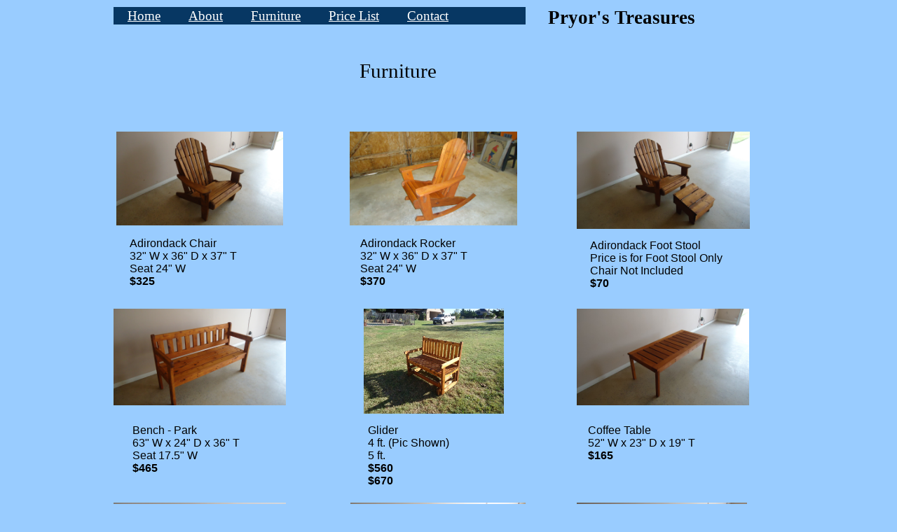

--- FILE ---
content_type: text/html; charset=UTF-8
request_url: https://www.pryorstreasures.com/furniture
body_size: 3133
content:
<!DOCTYPE html PUBLIC "-//W3C//DTD XHTML 1.0 Transitional//EN" "http://www.w3.org/TR/xhtml1/DTD/xhtml1-transitional.dtd">
<html>
<head>
<title>pryorstreasures</title>
<meta http-equiv="Content-Language" content="en-us" />
<meta content="text/html; charset=UTF-8" http-equiv="Content-Type" />
<meta name="keywords" content="" />
<meta name="description" content="" />
<link id="drop_down_css" href="https://static.webstarts.com/library/menus/menu-v2.7/menu_dynamic_length/css/h_custommenu.css" rel="stylesheet" type="text/css" />
<script id="drop_down_script" src="https://static.webstarts.com/library/menus/menu-v2.7/menu_dynamic_length/js/dropdown.js"></script>
<link id="custom_menu_css" href="css/rollOverEffect.css?t=1521824587" type="text/css" rel="stylesheet" />

<style type="text/css">
<!--
body{background-color:#99CCFF;}
-->
</style>
<script id="ws_common" type="text/javascript" src="https://cdn.secure.website/library/users/ws-common.js"></script>
<meta name="Generator" content="webstarts.com - editor; Chrome/108.0.0 on Window 10 with Win64,x6 at Thu Jan 05 2023 09:08:40 GMT-0600 (Central Standard Time)"  />

</head>
<body>
<center>
<div style="position:relative;width:1000px;height:100%;" align="left">
<div id="DIV_22" style="width:5px;height:0px;position:absolute;z-index:25;"><span id="tempSpan" class="clearfix"></span></div>
<div id="mymenu_9386466" style="z-index:132;top:10px;left:22px;width:588px;height:25px;position:absolute;" objtype="6">
<!--assets-->
<LINK id="drop_down_css" href="https://cdn.secure.website/library/menus/menu-v2.7/menu_dynamic_length/css/h_custommenu.css" type="text/css" rel="stylesheet">
<LINK id="custom_menu_css" href="css/rollOverEffect.css?r=20210905130139" type="text/css" rel="stylesheet">
<script id="drop_down_script" src="https://cdn.secure.website/library/menus/menu-v2.7/menu_dynamic_length/js/dropdown.js"></script>
<!--assets-->
	
<div class="suckertreemenu">
	<ul id="treemenu1" isVertical="0">
		<li><a href="index.html" target="_self">Home</a></li>
		<li><a href="about.html" target="_self">About</a></li>
		<li><a href="furniture.html" target="_self">Furniture</a></li>
		<li><a href="cedar_furniture.html" target="_self">Price List</a></li>
		<li><a href="contact.html" target="_self">Contact</a></li>
	</ul>
</div>
</div>
<div id="txtBox_28" style="padding:10px;left:363px;top:75px;width:300px;height:68px;position:absolute;z-index:55;" objtype="2"><span style="font-family:'Verdana';font-size:22pt;">Furniture</span></div>
<div id="txtBox_30" style="padding:10px;left:632px;top:0px;width:300px;height:50px;position:absolute;z-index:54;" objtype="2"><span style="color:rgb(0, 0, 0);font-family:'Verdana';font-size:20pt;font-style:normal;font-weight:bold;text-decoration:none;">Pryor's Treasures</span></div>
<a href="https://files.secure.website/wscfus/8163143/uploads/DSC01022.jpg"><img width="4320" height="2432" id="image_34" style="border:0px currentColor;left:359px;top:188px;width:239px;height:134px;position:absolute;z-index:62;" src="https://files.secure.website/wscfus/8163143/uploads/DSC01022.jpg" border="0" objtype="0" /></a>
<div id="txtBox_35" style="padding:10px;left:364px;top:329px;width:209px;height:72px;position:absolute;z-index:63;" objtype="2"><span style="font-family:'Arial';font-weight:normal;">Adirondack Rocker<br />32" W x 36" D x 37" T<br />Seat 24" W<br /><span style="font-weight:bold;">$370</span><br /></span></div>
<div id="txtBox_37" style="padding:10px;left:35px;top:329px;width:209px;height:92px;position:absolute;z-index:63;" objtype="2"><span style="font-family:'Arial';font-weight:normal;">Adirondack Chair<br />32" W x 36" D x 37" T<br />Seat 24" W<br /><span style="font-weight:bold;">$325</span><br /></span></div>
<a href="https://files.secure.website/wscfus/8163143/uploads/DSC01395.jpg"><img id="image_36" style="border:0px currentColor;left:26px;top:188px;width:238px;height:134px;position:absolute;z-index:64;" src="https://files.secure.website/wscfus/8163143/uploads/DSC01395.jpg" border="0" objtype="0" /></a>
<a onmouseout="this.style.color='';" href="https://files.secure.website/wscfus/8163143/uploads/DSC01389.jpg"><img id="image_38" style="border:0px currentColor;left:22px;top:441px;width:246px;height:138px;position:absolute;z-index:65;" src="https://files.secure.website/wscfus/8163143/uploads/DSC01389.jpg" border="0" objtype="0" /></a>
<div class="hideText" id="txtBox_39" style="padding:10px;left:39px;top:596px;width:187px;height:72px;position:absolute;z-index:63;" objtype="2"><span style="font-family:'Arial';font-weight:normal;">Bench - Park<br />63" W x 24" D x 36" T<br />Seat 17.5" W<br /><span style="font-weight:bold;">$465</span><br /></span></div>
<div class="hideText" id="txtBox_41" style="padding:10px;left:375px;top:596px;width:187px;height:92px;position:absolute;z-index:63;" objtype="2"><span style="font-family:'Arial';font-weight:normal;">Glider <br />4 ft. (Pic Shown)<br />5 ft.<br /><span style="font-weight:bold;">$560<br />$670</span><br /></span></div>
<a href="https://files.secure.website/wscfus/8163143/uploads/DSC01399.jpg"><img id="image_42" style="border:0px currentColor;left:683px;top:441px;width:246px;height:138px;position:absolute;z-index:67;" src="https://files.secure.website/wscfus/8163143/uploads/DSC01399.jpg" border="0" objtype="0" /></a>
<div class="hideText" id="txtBox_43" style="padding:10px;left:689px;top:596px;width:187px;height:92px;position:absolute;z-index:63;" objtype="2"><span style="font-family:'Arial';font-weight:normal;">Coffee Table<br />52" W x 23" D x 19" T<br /><span style="font-weight:bold;">$165</span><br /></span></div>
<div class="hideText" id="txtBox_45" style="padding:10px;left:35px;top:878px;width:187px;height:92px;position:absolute;z-index:63;" objtype="2"><span style="font-family:'Arial';font-weight:normal;">Cooler<br />36" W x&nbsp;22" D x 22" T<br />70 Quart Capacity<br /><span style="font-weight:bold;">​$325</span><br /></span></div>
<a href="https://files.secure.website/wscfus/8163143/uploads/DSC01379.jpg"><img id="image_44" style="border:0px currentColor;left:22px;top:718px;width:246px;height:138px;position:absolute;z-index:69;" src="https://files.secure.website/wscfus/8163143/uploads/DSC01379.jpg" border="0" objtype="0" /></a>
<div class="hideText" id="txtBox_47" style="padding:10px;left:375px;top:878px;width:187px;height:111px;position:absolute;z-index:63;" objtype="2"><span style="font-family:'Arial';font-weight:normal;">Dining Table<br />47" W x&nbsp;33" D x 32" T<br /><span style="font-weight:bold;">$550</span><br />Table &amp; 4 Chairs​<br /><span style="font-weight:bold;">​$1675</span><br /></span></div>
<a href="https://files.secure.website/wscfus/8163143/uploads/DSC01409.jpg"><img id="image_46" style="border:0px currentColor;left:360px;top:718px;width:250px;height:141px;position:absolute;z-index:70;" src="https://files.secure.website/wscfus/8163143/uploads/DSC01409.jpg" border="0" objtype="0" /></a>
<div class="hideText" id="txtBox_49" style="padding:10px;left:698px;top:878px;width:187px;height:111px;position:absolute;z-index:63;" objtype="2"><span style="font-family:'Arial';font-weight:normal;">Dining Arm Chair<br />23" W x&nbsp;24" D x 34.5" T<br />Seat 20" x 18"D x 19"T<br /><span style="font-weight:bold;">$285</span><br /></span></div>
<a onmouseout="this.style.color='';" href="https://files.secure.website/wscfus/8163143/uploads/DSC01404.jpg"><img id="image_48" style="border:0px currentColor;left:683px;top:718px;width:243px;height:137px;position:absolute;z-index:71;" src="https://files.secure.website/wscfus/8163143/uploads/DSC01404.jpg" border="0" objtype="0" /></a>
<div id="txtBox_51" style="padding:10px;left:35px;top:1171px;width:187px;height:57px;position:absolute;z-index:63;" objtype="2"><span style="font-family:'Arial';font-weight:normal;">End Table<br />18" W x&nbsp;18" D x 19" T<br /><span style="font-weight:bold;">​$70</span><br /></span></div>
<a href="https://files.secure.website/wscfus/8163143/uploads/DSC01403.jpg"><img id="image_50" style="border:0px currentColor;left:22px;top:1001px;width:250px;height:141px;position:absolute;z-index:72;" src="https://files.secure.website/wscfus/8163143/uploads/DSC01403.jpg" border="0" objtype="0" /></a>
<div class="hideText" id="txtBox_53" style="padding:10px;left:375px;top:1171px;width:187px;height:92px;position:absolute;z-index:63;" objtype="2"><span style="font-family:'Arial';font-weight:normal;">Firewood Rack<br />46" W x&nbsp;18" D x 29" T<br /><span style="font-weight:bold;">​$165</span><br /></span></div>
<a href="https://files.secure.website/wscfus/8163143/uploads/DSC01346.jpg"><img id="image_52" style="border:0px currentColor;left:356px;top:1002px;width:254px;height:143px;position:absolute;z-index:73;" src="https://files.secure.website/wscfus/8163143/uploads/DSC01346.jpg" border="0" objtype="0" /></a>
<div class="hideText" id="txtBox_55" style="padding:10px;left:703px;top:1171px;width:187px;height:92px;position:absolute;z-index:63;" objtype="2"><span style="font-family:'Arial';font-weight:normal;">Grill Cart<br />46" W x&nbsp;22" D x 36" T<br /><span style="font-weight:bold;">​$800</span><br /></span></div>
<a href="https://files.secure.website/wscfus/8163143/uploads/DSC01383.jpg"><img id="image_54" style="border:0px currentColor;left:683px;top:1001px;width:254px;height:143px;position:absolute;z-index:74;" src="https://files.secure.website/wscfus/8163143/uploads/DSC01383.jpg" border="0" objtype="0" /></a>
<div id="txtBox_57" style="padding:10px;left:35px;top:1422px;width:187px;height:74px;position:absolute;z-index:63;" objtype="2"><span style="font-family:'Arial';font-weight:normal;">Lounger<br />74" W x&nbsp;26" D x 16" T<br /><span style="font-weight:bold;">$370 - Without Cushion<br />$490 - With Cushion​</span><br /></span></div>
<a href="https://files.secure.website/wscfus/8163143/uploads/DSC01084.jpg"><img id="image_56" style="border:0px currentColor;left:22px;top:1271px;width:243px;height:137px;position:absolute;z-index:75;" src="https://files.secure.website/wscfus/8163143/uploads/DSC01084.jpg" border="0" objtype="0" /></a>
<div id="txtBox_59" style="padding:10px;left:370px;top:1430px;width:187px;height:66px;position:absolute;z-index:63;" objtype="2"><span style="font-family:'Arial';font-weight:normal;">Porch Swing<br />50" W x&nbsp;24" D x 22.5" T<br /><span style="font-weight:bold;">$475</span><br /></span></div>
<a href="https://files.secure.website/wscfus/8163143/uploads/DSC01354.jpg"><img width="4320" height="2432" id="image_58" style="border:0px currentColor;left:355px;top:1271px;width:257px;height:144px;position:absolute;z-index:76;" src="https://files.secure.website/wscfus/8163143/uploads/DSC01354.jpg" border="0" objtype="0" /></a>
<div id="txtBox_61" style="padding:10px;left:703px;top:1435px;width:187px;height:60px;position:absolute;z-index:63;" objtype="2"><span style="font-family:'Arial';">Planters<br />5 gallon<br /><span style="font-weight:bold;">$85</span></span></div>
<a href="https://files.secure.website/wscfus/8163143/uploads/DSC01381.jpg"><img id="image_60" style="border:0px currentColor;left:683px;top:1271px;width:247px;height:139px;position:absolute;z-index:77;" src="https://files.secure.website/wscfus/8163143/uploads/DSC01381.jpg" border="0" objtype="0" /></a>
<div id="txtBox_63" style="padding:10px;left:35px;top:1716px;width:187px;height:111px;position:absolute;z-index:63;" objtype="2"><span style="font-family:'Arial';font-weight:normal;">Pub Table<br />28" W x&nbsp;28" D x 42" T<br /><span style="font-weight:bold;">$520</span><br />Table &amp; 4 Stools​<br /><span style="font-weight:bold;">$1600</span><br /></span></div>
<a href="https://files.secure.website/wscfus/8163143/uploads/DSC01400.jpg"><img id="image_62" style="border:0px currentColor;left:22px;top:1555px;width:243px;height:137px;position:absolute;z-index:78;" src="https://files.secure.website/wscfus/8163143/uploads/DSC01400.jpg" border="0" objtype="0" /></a>
<a href="https://files.secure.website/wscfus/8163143/uploads/DSC01099.jpg"><img id="image_64" style="border:0px currentColor;left:359px;top:1555px;width:243px;height:137px;position:absolute;z-index:79;" src="https://files.secure.website/wscfus/8163143/uploads/DSC01099.jpg" border="0" objtype="0" /></a>
<div id="txtBox_65" style="padding:10px;left:375px;top:1724px;width:187px;height:111px;position:absolute;z-index:63;" objtype="2"><span style="font-family:'Arial';font-weight:normal;">Storage Chest<br />38" W x&nbsp;25" D x 25" T<br /><span style="font-weight:bold;">$430</span><br /><br /></span></div>
<div id="txtBox_67" style="padding:10px;left:703px;top:1724px;width:187px;height:111px;position:absolute;z-index:63;" objtype="2"><span style="font-family:'Arial';font-weight:normal;">Trash Can<br />24" W x&nbsp;19.5" D x 27" T<br />Can Included (13.2 Gal.)<br /><span style="font-weight:bold;">​$245</span><br /><br /></span></div>
<a href="https://files.secure.website/wscfus/8163143/uploads/DSC01377.jpg"><img id="image_66" style="border:0px currentcolor;left:669px;top:1555px;width:247px;height:139px;position:absolute;z-index:80;" src="https://files.secure.website/wscfus/8163143/uploads/DSC01377.jpg" border="0" objtype="0" /></a>
<a href="https://files.secure.website/wscfus/8163143/uploads/DSC01396.jpg"><img id="image_68" style="border:0px currentColor;left:683px;top:188px;width:247px;height:139px;position:absolute;z-index:81;" src="https://files.secure.website/wscfus/8163143/uploads/DSC01396.jpg" border="0" objtype="0" /></a>
<div id="txtBox_69" style="padding:10px;left:692px;top:332px;width:209px;height:92px;position:absolute;z-index:63;" objtype="2"><span style="font-family:'Arial';font-weight:normal;">Adirondack Foot Stool<br />Price is for Foot Stool Only<br />Chair Not Included​​<br /><span style="font-weight:bold;">$70</span><br /></span></div>
<div id="txtBox_72" style="padding:10px;left:35px;top:2031px;width:187px;height:54px;position:absolute;z-index:63;" objtype="2"><span style="font-family:'Arial';font-weight:normal;">Child Porch Swing<br /><span style="font-weight:bold;">​$300</span><br /><br /></span></div>
<img id="image_73" style="left:17px;top:1839px;width:248px;height:177px;position:absolute;z-index:83;" src="https://files.secure.website/wscfus/8163143/uploads/DSC01467.jpg" border="0" objtype="0" />
<img id="image_74" style="left:363px;top:1839px;width:249px;height:177px;position:absolute;z-index:84;" src="https://files.secure.website/wscfus/8163143/uploads/DSC01468.jpg" border="0" objtype="0" />
<div id="txtBox_75" style="padding:10px;left:375px;top:2031px;width:187px;height:54px;position:absolute;z-index:63;" objtype="2"><span style="font-family:'Arial';font-weight:normal;">Child Porch Swing<br /><span style="font-weight:bold;">​$300</span><br /><br /></span></div>
<div id="txtBox_77" style="padding:10px;left:698px;top:2016px;width:237px;height:111px;position:absolute;z-index:63;" objtype="2"><span style="font-family:'Arial';font-weight:normal;">Adirondack High Profile Chair&nbsp; <br />26"W x 20"D x 37"T
<br /><span style="font-weight:bold;">$325</span><br />​<br /><br /></span></div>
<img id="image_78" style="left:10px;top:2113px;width:247px;height:176px;position:absolute;z-index:86;" src="https://files.secure.website/wscfus/8163143/uploads/DSC01517.jpg" border="0" objtype="0" />
<div id="txtBox_79" style="padding:10px;left:22px;top:2311px;width:237px;height:72px;position:absolute;z-index:63;" objtype="2"><span style="font-family:'Arial';font-weight:normal;">Adirondack Porch Swing
<br />48W x 21"D x 34"T
<br /><span style="font-weight:bold;">$475</span><br /><br /></span></div>
<img id="image_80" style="left:363px;top:2113px;width:247px;height:176px;position:absolute;z-index:87;" src="https://files.secure.website/wscfus/8163143/uploads/DSC01520.jpg" border="0" objtype="0" />
<div id="txtBox_81" style="padding:10px;left:363px;top:2311px;width:237px;height:56px;position:absolute;z-index:63;" objtype="2"><span style="font-family:'Arial';font-weight:normal;">8ft dining table &amp; 8 chairs<br /><span style="font-weight:bold;">$2775</span><br /><br /></span></div>
<img id="image_82" style="left:703px;top:2113px;width:267px;height:190px;position:absolute;z-index:88;" src="https://files.secure.website/wscfus/8163143/uploads/DSC01525.jpg" border="0" objtype="0" />
<div id="txtBox_83" style="padding:10px;left:705px;top:2311px;width:237px;height:148px;position:absolute;z-index:63;" objtype="2"><span style="font-family:'Arial';font-weight:normal;">Picnic Tables
<br /><span style="font-weight:bold;">4ft  - $585<br />6ft - $685<br />8ft - $785</span><br />*8 Ft is shown in Picture<br /><br /><br /></span></div>
<img id="image_84" style="left:378.5px;top:441px;width:200px;height:150px;position:absolute;z-index:97;" src="https://files.secure.website/wscfus/8163143/4489577/dsc01700-w750-o.jpg" border="0" objtype="0" />
<img id="image_85" style="left:698px;top:1839px;width:241px;height:180px;position:absolute;z-index:98;" src="https://files.secure.website/wscfus/8163143/4489571/dsc01666-w750-o.jpg" border="0" objtype="0" />
<img id="image_87" style="left:15px;top:2408px;width:242px;height:181px;position:absolute;z-index:100;" src="https://files.secure.website/wscfus/8163143/4489573/dsc01670-w750-o.jpg" border="0" objtype="0" />
<img id="image_88" style="left:363px;top:2408px;width:241px;height:180px;position:absolute;z-index:101;" src="https://files.secure.website/wscfus/8163143/4489576/dsc01689-w750-o.jpg" border="0" objtype="0" />
<div id="txtBox_89" style="padding:10px;left:360px;top:2611px;width:237px;height:72px;position:absolute;z-index:63;" objtype="2"><span style="font-family:'Arial';font-weight:normal;">Potting Bench<br />24"D x 52"L<br /><span style="font-weight:bold;">$450</span><br /><br /></span></div>
<div id="txtBox_90" style="padding:10px;left:22px;top:2614px;width:237px;height:72px;position:absolute;z-index:63;" objtype="2"><span style="font-family:'Arial';font-weight:normal;">Adirondack Love Seat<br />45" W<br /><span style="font-weight:bold;">$425</span><br /><br /></span></div>
</div>
</center>
</body>
</html>


--- FILE ---
content_type: text/css
request_url: https://static.webstarts.com/library/menus/menu-v2.7/menu_dynamic_length/css/h_custommenu.css
body_size: 438
content:
.suckertreemenu {
	width:100%;
	height:100%;
}
.suckertreemenu ul{
	margin: 0;
	padding: 0;
	list-style-type: none;
}
.suckertreemenu > ul{
	width:100%;
	float:left;
	clear: left;
}
.suckertreemenu > ul > li{
	display:inline;
	/*width:140px;*/
	line-height: 25px;
	/*height:25px;*/
	padding-left:10px;
	/*padding-top:5px;*/
	float:left;
	position: relative; /*To fix IE6 problem (not displaying)*/ 
}
.suckertreemenu > ul > li > a{
	min-height:23px;
	float: left;
	/*padding-top:2px;*/
	padding-left:10px; 
	padding-right:20px;
	/*margin: 0; */
	position: relative; /*To fix IE6 problem (not displaying)*/
	text-decoration: none;
	white-space:nowrap;
}
/* Rules for dropdown menus */
.suckertreemenu > ul > li > ul {
	display: none;
	z-index:9999999;
	position: absolute;
	list-style-type: none;
	margin:0;
	padding:0 10%;
	min-width:100%;
	left:0px;
}
.suckertreemenu > ul > li ul > li{
	white-space:nowrap;
	padding:2px 0;
	float:left;
	min-width:100%;
	position:relative;
}
.suckertreemenu > ul > li > ul > li > ul {
	display: none;
	position: absolute;
	top:0px;
	left:0px;
}
.suckertreemenu > ul > li ul > li > a{
	padding:0 12px;
	min-width:82%;
	float:left;
}
.overload {
	position:absolute;
	top:7px;
	left:120px;
	background:url(../images/arrv_white.gif) no-repeat; width:7px; height:7px;
}
.overload-horizontal {
	float:left;
	margin-top:7px;
	margin-left:-10px;
	background:url(../images/arrv_white.gif) no-repeat; width:7px; height:7px;
}
.overload-vertical {
	float:right;
	margin-top:7px;
	margin-left:-10px;
	background:url(../images/arr_white.gif) no-repeat; width:7px; height:7px;
}

--- FILE ---
content_type: text/css
request_url: https://www.pryorstreasures.com/css/rollOverEffect.css?t=1521824587
body_size: 220
content:

#treemenu1, #treemenu1 ul {
	background-color: rgb(7, 55, 99);
}

.suckertreemenu ul li a, .suckertreemenu ul li a:link, .suckertreemenu ul li a:visited, .suckertreemenu ul li a:active{
	color:rgb(255, 255, 255);
	font-family: Century Gothic;
	font-size: 14pt;
	text-decoration: underline;
	padding-top: 0;
 }
.suckertreemenu ul li a:hover{
	color:rgb(0, 255, 0);
	text-decoration: underline;
 }


--- FILE ---
content_type: text/css;charset=UTF-8
request_url: https://cdn.secure.website/library/menus/menu-v2.7/menu_dynamic_length/css/h_custommenu.css
body_size: 376
content:
.suckertreemenu {
	width:100%;
	height:100%;
}
.suckertreemenu ul{
	margin: 0;
	padding: 0;
	list-style-type: none;
}
.suckertreemenu > ul{
	width:100%;
	float:left;
	clear: left;
}
.suckertreemenu > ul > li{
	display:inline;
	/*width:140px;*/
	line-height: 25px;
	/*height:25px;*/
	padding-left:10px;
	/*padding-top:5px;*/
	float:left;
	position: relative; /*To fix IE6 problem (not displaying)*/ 
}
.suckertreemenu > ul > li > a{
	min-height:23px;
	float: left;
	/*padding-top:2px;*/
	padding-left:10px; 
	padding-right:20px;
	/*margin: 0; */
	position: relative; /*To fix IE6 problem (not displaying)*/
	text-decoration: none;
	white-space:nowrap;
}
/* Rules for dropdown menus */
.suckertreemenu > ul > li > ul {
	display: none;
	z-index:9999999;
	position: absolute;
	list-style-type: none;
	margin:0;
	padding:0 10%;
	min-width:100%;
	left:0px;
}
.suckertreemenu > ul > li ul > li{
	white-space:nowrap;
	padding:2px 0;
	float:left;
	min-width:100%;
	position:relative;
}
.suckertreemenu > ul > li > ul > li > ul {
	display: none;
	position: absolute;
	top:0px;
	left:0px;
}
.suckertreemenu > ul > li ul > li > a{
	padding:0 12px;
	min-width:82%;
	float:left;
}
.overload {
	position:absolute;
	top:7px;
	left:120px;
	background:url(../images/arrv_white.gif) no-repeat; width:7px; height:7px;
}
.overload-horizontal {
	float:left;
	margin-top:7px;
	margin-left:-10px;
	background:url(../images/arrv_white.gif) no-repeat; width:7px; height:7px;
}
.overload-vertical {
	float:right;
	margin-top:7px;
	margin-left:-10px;
	background:url(../images/arr_white.gif) no-repeat; width:7px; height:7px;
}

--- FILE ---
content_type: text/css
request_url: https://www.pryorstreasures.com/css/rollOverEffect.css?r=20210905130139
body_size: 220
content:

#treemenu1, #treemenu1 ul {
	background-color: rgb(7, 55, 99);
}

.suckertreemenu ul li a, .suckertreemenu ul li a:link, .suckertreemenu ul li a:visited, .suckertreemenu ul li a:active{
	color:rgb(255, 255, 255);
	font-family: Century Gothic;
	font-size: 14pt;
	text-decoration: underline;
	padding-top: 0;
 }
.suckertreemenu ul li a:hover{
	color:rgb(0, 255, 0);
	text-decoration: underline;
 }


--- FILE ---
content_type: text/css;charset=UTF-8
request_url: https://cdn.secure.website/library/users/ws-common.css
body_size: 238
content:
html, body, form, pre.nullNode, xmp.nullNode { margin:0px; }

.content-inner{ position:relative; }
.content-fixed, .content-full{ position:absolute; width:100%; height:100%; top:0; right:0; bottom:0; left:0; }
header, footer, #body-content { display:block; position:relative; }
header .content-inner.bg, #body-content .content-inner.bg, footer .content-inner.bg {
	height:inherit; box-sizing:border-box; -moz-box-sizing:border-box; -webkit-box-sizing:border-box; -ms-box-sizing:border-box;
}
header > header-wrap.fixed, footer > #footer-wrap.fixed { position:fixed; top:0; right:0; bottom:0; left:0; z-index:999997; }
footer > #footer-wrap.fixed { top:auto; }

/*body{font-family: Arial, Helvetica, sans-serif; font-size: 16px;}*/
@font-face {
	font-family: "Arial Black";
	src: local("Arial Black");
}

--- FILE ---
content_type: text/javascript;charset=UTF-8
request_url: https://cdn.secure.website/library/users/ws-common.js
body_size: 1419
content:
userBrowser = (function(){
    var ua = navigator.userAgent;
    var isOpera = Object.prototype.toString.call(window.opera) == '[object Opera]';
    return {
      IE:             !!window.attachEvent && !isOpera,
      Opera:          isOpera,
      WebKit:         ua.indexOf('AppleWebKit/') > -1,
      Gecko:          ua.indexOf('Gecko') > -1 && ua.indexOf('KHTML') === -1,
      MobileSafari:   /Apple.*Mobile/.test(ua)
    }
})();
var addScript = getCurrentPath().replace(/users/, "tools");
(function(){
	if(userBrowser.MobileSafari){
		document.write('<style type="text/css">\n<!--\nhtml, body, div, span, table {-webkit-text-size-adjust:none;}\n-->\n</style>');
	}

	var files = [getCurrentPath()+"ws-common.css"];
	// footer add
	if( !document.getElementById('d_u0c0_linkAd') ){
		files.push("https://www.webstarts.com/library/users/add.js?from="+document.domain);
	}
	includeFile(files);
	
})();
function includeFile(files){
	
	var arr = mixedReturn(files),
		returnArr = [];

	for(var i=0;i<arr.length;i++){

		var filename = arr[i],
			filetype = getExt(filename);

		if (filetype=="js"){ //if filename is a external JavaScript file
			var fileref=document.createElement('script');
			fileref.setAttribute("type","text/javascript");
			fileref.setAttribute("src", filename);
			returnArr.push(fileref);
		}
		else if (filetype=="css"){ //if filename is an external CSS file
			var fileref=document.createElement("link");
			fileref.setAttribute("rel", "stylesheet");
			fileref.setAttribute("type", "text/css");
			fileref.setAttribute("href", filename);
			returnArr.push(fileref);
		}
		if (typeof fileref!="undefined")
			document.getElementsByTagName("head")[0].appendChild(fileref);
	}
	return returnArr;
}

function afterLoad(ele, callback){
	ele.onload=function(){
		callback();
	}

	if( navigator.userAgent.match(/MSIE [1-8]/i) ){
		for_old_ie(ele, callback);
	}
	
	function for_old_ie(ele, callback){
		if (ele.readyState=='loaded' || ele.readyState=='completed') {
			callback();
		} else {
			setTimeout(function() {for_old_ie(ele, callback); }, 100);
		}
	}
}

function mixedReturn(Obj){
	if(typeof Obj == "string"){
		var arr = new Array();
		arr[0] = Obj;
	}else{
		arr = Obj;
	}
	return arr;
}

function getExt(file){
	var file = getFileFromPath(file), ext = "";
		file = file.replace(/\?.*?$/img, "");
	
	if(file.indexOf(".")!=-1){
		var p = file.lastIndexOf(".");
		ext = file.substr(p+1, (file.length-p)-1).toLowerCase();
	}
	return ext;
}

function getFileFromPath(file){
	var p = file.lastIndexOf("/");
	return file.substr(p+1, (file.length-p)-1);
}

function getCurrentPath(){
	var arr = document.getElementsByTagName("SCRIPT");
	for(var i=0;i<arr.length;i++)
	{
		if(arr[i].src && arr[i].src.indexOf("ws-common.js") != -1){
			return arr[i].src.replace("ws-common.js", "");
		}
	}
	return "";
}
function domReady(callback) {
    document.readyState === "interactive" || document.readyState === "complete" ? callback() : document.addEventListener("DOMContentLoaded", callback);
}

function queryString(key) {
    var match
      , pl     = /\+/g  // Regex for replacing addition symbol with a space
      , search = /([^&=]+)=?([^&]*)/g
      , decode = function (s) { return decodeURIComponent(s.replace(pl, " ")); }
      , query  = window.location.search.substring(1);

    var _qs = {};
    while (match = search.exec(query))
       _qs[decode(match[1])] = decode(match[2]);

	return _qs[key] || null;
}

domReady(function() {
	var say_cheese = queryString('say_cheese');
	if(say_cheese) {
		var cheese = document.createElement('DIV');
		cheese.id = 'url2png-cheese';
		document.body.appendChild(cheese);
	}
});